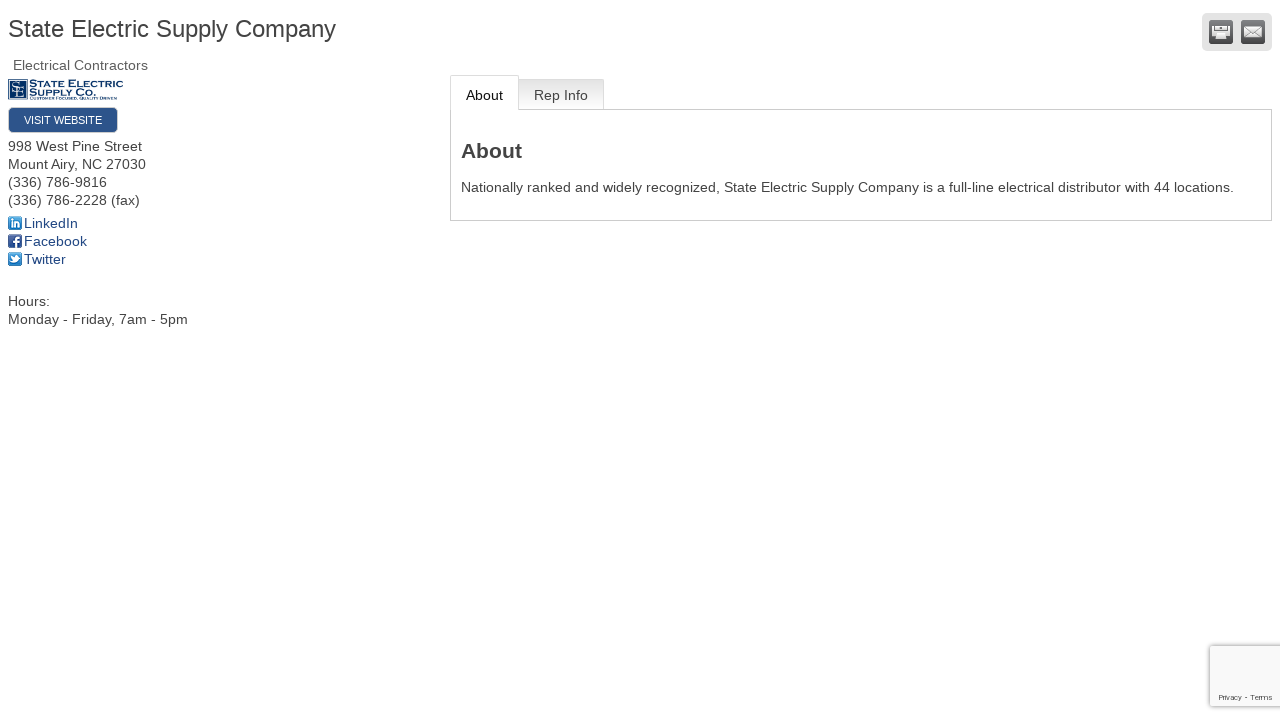

--- FILE ---
content_type: text/html; charset=utf-8
request_url: https://members.mtairyncchamber.org/list/member/state-electric-supply-company-176
body_size: 3961
content:

<!DOCTYPE html>
<html>
<!--
Request for https://www.mtairyncchamber.org/chambermaster-template/ failed at 7:56 AM 1/18/2026
ERROR: 403 Forbidden
Request Headers:
  x-localrequest=1
  User-Agent=Mozilla/5.0 (Windows NT 10.0; Win64; x64) AppleWebKit/537.36 (KHTML, like Gecko) Chrome/107.0.0.0 Safari/537.36
-->
<head>
<!-- start injected HTML (CCID=718) -->
<!-- page template: https://www.mtairyncchamber.org/chambermaster-template/ -->
<title>State Electric Supply Company | Electrical Contractors</title>
<base href="https://www.mtairyncchamber.org/" />
<meta name="keywords" content="electrical distributor supply manufacture technology" />
<meta name="description" content="State Electric Supply Company | Electrical Contractors" />
<link href="https://members.mtairyncchamber.org/integration/customerdefinedcss?_=g2owsw2" rel="stylesheet" type="text/css" />
<!-- link for rss not inserted -->
<link rel="canonical" href="https://members.mtairyncchamber.org/list/member/state-electric-supply-company-176" />
<!-- end injected HTML -->

    <script type="text/javascript" src="https://code.jquery.com/jquery-3.7.1.min.js"></script>
    <script type="text/javascript" src="https://code.jquery.com/ui/1.13.2/jquery-ui.min.js"></script>
    <script type="text/javascript" src="https://ajax.aspnetcdn.com/ajax/globalize/0.1.1/globalize.min.js"></script>
    <script type="text/javascript" src="https://ajax.aspnetcdn.com/ajax/globalize/0.1.1/cultures/globalize.culture.en-US.js"></script>
    <script type="text/javascript">
        var MNI = MNI || {};
        MNI.CurrentCulture = 'en-US';
        MNI.CultureDateFormat = 'M/d/yyyy';
        MNI.BaseUrl = 'https://members.mtairyncchamber.org';
        MNI.jQuery = jQuery.noConflict(true);
        MNI.Page = {
            Domain: 'members.mtairyncchamber.org',
            Context: 299,
            Category: null,
            Member: 176,
            MemberPagePopup: true
        };
    </script>


    <script src="https://www.google.com/recaptcha/enterprise.js?render=6LfI_T8rAAAAAMkWHrLP_GfSf3tLy9tKa839wcWa" async defer></script>
    <script>

        const SITE_KEY = '6LfI_T8rAAAAAMkWHrLP_GfSf3tLy9tKa839wcWa';

        // Repeatedly check if grecaptcha has been loaded, and call the callback once it's available
        function waitForGrecaptcha(callback, retries = 10, interval = 1000) {
            if (typeof grecaptcha !== 'undefined' && grecaptcha.enterprise.execute) {
                callback();
            } else if (retries > 0) { 
                setTimeout(() => {
                    waitForGrecaptcha(callback, retries - 1, interval);
                }, interval);
            } else {
                console.error("grecaptcha is not available after multiple attempts");
            }
        }

        // Generates a reCAPTCHA v3 token using grecaptcha.enterprise and injects it into the given form.
        // If the token input doesn't exist, it creates one. Then it executes the callback with the token.
        function setReCaptchaToken(formElement, callback, action = 'submit') {
            grecaptcha.enterprise.ready(function () {
                grecaptcha.enterprise.execute(SITE_KEY, { action: action }).then(function (token) {

                    MNI.jQuery(function ($) {
                        let input = $(formElement).find("input[name='g-recaptcha-v3']");

                        if (input.length === 0) {
                            input = $('<input>', {
                                type: 'hidden',
                                name: 'g-recaptcha-v3',
                                value: token
                            });
                            $(formElement).append(input);
                        }
                        else
                            $(input).val(token);

                        if (typeof callback === 'function') callback(token);
                    })

                });
            });
        }

    </script>




<script src="https://members.mtairyncchamber.org/Content/bundles/MNI?v=34V3-w6z5bLW9Yl7pjO3C5tja0TdKeHFrpRQ0eCPbz81"></script>
    <link rel="stylesheet" href="https://code.jquery.com/ui/1.13.2/themes/base/jquery-ui.css" type="text/css" media="all" />

        <script type="text/javascript">
        MNI.Page.MemberFilter = 'list';
        MNI.jQuery(function ($) {
            MNI.Plugins.Tabs.Init('#mn-member-tab-content-container');
            MNI.Plugins.Tabs.InitExternal('#mn-content a.externalTab');

            $('#mn-directory-contactmember').click(function() {
                $('#mn-directory-contactform').submit();
            });

            $('.mn-directory-contactrep').click(function() {
                var id = $(this).attr('repid')
                $('#contactform-repid').val(id);
                $('#mn-directory-contactform').submit();
            });





            var tabContainer = '#mn-member-tab-content-container';

            // Set the active tab to the URL hash, if one is present.
            var activeTab = $(window.location.hash, tabContainer);

            if (!activeTab.length)
                activeTab = $('.mn-tabs-content .mn-active', tabContainer);

            activeTab.eq(0).trigger('mn-tab-active');
            
        });
    </script>


<meta property='og:url' content='https://members.mtairyncchamber.org/list/member/state-electric-supply-company-176' />
<meta property='og:title' content='State Electric Supply Company' />
<meta property='og:description' content='Nationally ranked and widely recognized, State Electric Supply Company is a full-line electrical distributor with 44 locations. ' />
<meta property='og:image' content='https://chambermaster.blob.core.windows.net/images/members/718/176/MemLogo_stateelectricsupplyco_170419-111348.png' />


<meta name="referrer" content="origin" />
<script>window.CMS=1;</script></head>
<body>
    <div id="mn-content" class="mn-content">
                   








<div id="mn-member-results-member" itemscope="itemscope" itemtype="http://schema.org/LocalBusiness" class="mn-module-content">
    <div id="mn-resultscontainer">
        
                <div id="mn-pagetitle" class="mn-member-title">
            <h1 itemprop="name">State Electric Supply Company</h1>
        </div>
                			<div class="mn-actions mn-actions-share">
				<ul class="mn-share">
                    <li class="mn-shareprint"><a href="https://members.mtairyncchamber.org/list/member/state-electric-supply-company-176?rendermode=print" title="Print this page" rel="nofollow" onclick="return!MNI.Window.Print(this)" target="_blank">&nbsp;</a></li>
                    <li class="mn-shareemail"><a href="javascript:MNI.Dialog.ContactFriend('member',176)" title="Share by Email">&nbsp;</a></li>
				</ul>
			</div>
        <div class="mn-member-cat-container">
            <ul class="mn-member-cats">
                <li>Electrical Contractors</li>
            </ul>
        </div>
        <div class="mn-clear"></div>
        <div class="mn-member-details">
            <div class="mn-member-sidebar">
                <div id="mn-member-general" class="mn-section">
                    <div class="mn-section-content">
						<div class="mn-member-logo">
							<a href="http://www.stateelectric.com " onclick="MNI.Hit.MemberWebsite(176)" target="_blank"><img src="https://chambermaster.blob.core.windows.net/images/members/718/176/MemLogo_stateelectricsupplyco_170419-111348.png" alt="State Electric Supply Company" itemprop="image"/></a> 
						</div>
                        <div class="mn-memberinfo-block-actions">
                            <ul>
                                <li id="mn-memberinfo-block-website"><a itemprop="url" href="http://www.stateelectric.com " class="mn-print-url" onclick="MNI.Hit.MemberWebsite(176)" title="Visit the website of State Electric Supply Company" target="_blank">Visit Website</a></li>
                                                                                                                                                                        </ul>
                        </div>
						<div itemprop="address" itemscope="itemscope" itemtype="http://schema.org/PostalAddress" class="mn-member-basicinfo">
							<div itemprop="streetAddress" class="mn-address1">998 West Pine Street</div>
<div itemprop="citystatezip" class="mn-citystatezip"><span itemprop="addressLocality" class="mn-cityspan">Mount Airy</span><span class="mn-commaspan">, </span><span itemprop="addressRegion" class="mn-stspan">NC</span> <span itemprop="postalCode" class="mn-zipspan">27030</span></div>

							<div itemprop="telephone" class="mn-member-phone1">(336) 786-9816</div>
							<div itemprop="telephone" class="mn-member-phone2"></div>
                            <div itemprop="faxNumber" class="mn-member-fax">(336) 786-2228 (fax)</div>
                            						</div>
                        <div id="mn-memberinfo-block-socialnetworks">
                            <ul>
                                <li class="mn-social-linkedin"><a href="https://www.linkedin.com/company/state-electric-supply-co./" class="mn-print-url" target="_blank" title="Visit State Electric Supply Company at LinkedIn">LinkedIn</a></li>
                                <li class="mn-social-facebook"><a href="https://www.facebook.com/StateElectric/" class="mn-print-url" target="_blank" title="Visit State Electric Supply Company at Facebook">Facebook</a></li>
                                <li class="mn-social-twitter"><a href="https://twitter.com/State_Electric" class="mn-print-url" target="_blank" title="Visit State Electric Supply Company at Twitter">Twitter</a></li>
                            </ul>
                        </div>
                                            <div id="mn-memberinfo-block-hours">
                            <div class="mn-hours-title">Hours:</div>
                            <div>
                                Monday - Friday, 7am - 5pm
                            </div>
                        </div>
                    </div>
                </div>
            </div>
            <div id="mn-member-tab-content-container" class="">
                <div id="mn-member-tabnav">
                    <ul class="mn-tabs">
                        <li id="mn-tab-about"><a href="https://members.mtairyncchamber.org/list/member/state-electric-supply-company-176#about" rel="nofollow" class="mn-active">About</a></li>
                                                                                                        <li id="mn-tab-repinfo"><a href="https://members.mtairyncchamber.org/list/member/state-electric-supply-company-176#repinfo" rel="nofollow" class="">Rep Info</a></li>
                                                            </ul>
                </div>
                <div class="mn-member-content">
                    <ul class="mn-tabs-content">
                        <li id="about" class="mn-active">
                            <div id="mn-member-aboutus" class="mn-section">
                                <div class="mn-section-head">
                                    <h2>About</h2>
                                </div>
                                <div class="mn-section-content">
                                    <p>
                                        Nationally ranked and widely recognized, State Electric Supply Company is a full-line electrical distributor with 44 locations. 
                                    </p>
                                </div>
                            </div>
                            <div class="mn-clear"></div>
                        </li>
                                                                                                        <li id="repinfo" class="">
                            <div id="mn-member-reps" class="mn-section">
                                <div class="mn-section-head">
                                    <h2>Whom to Contact</h2>
                                </div>
                                <div class="mn-section-content">
                                    <ul class="mn-member-reps">
                                        <li>    <div class="mn-member-repname">
Chris Cooke    </div>
        <div class="mn-member-repphone">
            <span>Phone:</span>
            <span>(336) 786-9816</span>
        </div>
        <div class="mn-member-repemail">
            <a href="javascript:void(0)" class="mn-directory-contactrep" repid="3470">Send an Email</a>
        </div>
</li>
                                    </ul>
                                </div>
                            </div>
                            <div class="mn-clear"></div>
                        </li>
                                                            </ul>
                </div>
            </div>
        </div>
        <div class="mn-clear"></div>
        <form id="mn-directory-contactform" action="https://members.mtairyncchamber.org/inforeq/contactmembers" method="post" target="_blank" style="display:none">
            <input type="hidden" name="targets" value="176" />
            <input type="hidden" name="command" value="addSingleMember" />
            <input id="contactform-repid" type="hidden" name="repid" value="" />
        </form>
    </div>
</div>

        <div class="mn-clear"></div>
    </div>

</body>
</html>




--- FILE ---
content_type: text/html; charset=utf-8
request_url: https://www.google.com/recaptcha/enterprise/anchor?ar=1&k=6LfI_T8rAAAAAMkWHrLP_GfSf3tLy9tKa839wcWa&co=aHR0cHM6Ly9tZW1iZXJzLm10YWlyeW5jY2hhbWJlci5vcmc6NDQz&hl=en&v=PoyoqOPhxBO7pBk68S4YbpHZ&size=invisible&anchor-ms=20000&execute-ms=30000&cb=us73fxmzaqsf
body_size: 48795
content:
<!DOCTYPE HTML><html dir="ltr" lang="en"><head><meta http-equiv="Content-Type" content="text/html; charset=UTF-8">
<meta http-equiv="X-UA-Compatible" content="IE=edge">
<title>reCAPTCHA</title>
<style type="text/css">
/* cyrillic-ext */
@font-face {
  font-family: 'Roboto';
  font-style: normal;
  font-weight: 400;
  font-stretch: 100%;
  src: url(//fonts.gstatic.com/s/roboto/v48/KFO7CnqEu92Fr1ME7kSn66aGLdTylUAMa3GUBHMdazTgWw.woff2) format('woff2');
  unicode-range: U+0460-052F, U+1C80-1C8A, U+20B4, U+2DE0-2DFF, U+A640-A69F, U+FE2E-FE2F;
}
/* cyrillic */
@font-face {
  font-family: 'Roboto';
  font-style: normal;
  font-weight: 400;
  font-stretch: 100%;
  src: url(//fonts.gstatic.com/s/roboto/v48/KFO7CnqEu92Fr1ME7kSn66aGLdTylUAMa3iUBHMdazTgWw.woff2) format('woff2');
  unicode-range: U+0301, U+0400-045F, U+0490-0491, U+04B0-04B1, U+2116;
}
/* greek-ext */
@font-face {
  font-family: 'Roboto';
  font-style: normal;
  font-weight: 400;
  font-stretch: 100%;
  src: url(//fonts.gstatic.com/s/roboto/v48/KFO7CnqEu92Fr1ME7kSn66aGLdTylUAMa3CUBHMdazTgWw.woff2) format('woff2');
  unicode-range: U+1F00-1FFF;
}
/* greek */
@font-face {
  font-family: 'Roboto';
  font-style: normal;
  font-weight: 400;
  font-stretch: 100%;
  src: url(//fonts.gstatic.com/s/roboto/v48/KFO7CnqEu92Fr1ME7kSn66aGLdTylUAMa3-UBHMdazTgWw.woff2) format('woff2');
  unicode-range: U+0370-0377, U+037A-037F, U+0384-038A, U+038C, U+038E-03A1, U+03A3-03FF;
}
/* math */
@font-face {
  font-family: 'Roboto';
  font-style: normal;
  font-weight: 400;
  font-stretch: 100%;
  src: url(//fonts.gstatic.com/s/roboto/v48/KFO7CnqEu92Fr1ME7kSn66aGLdTylUAMawCUBHMdazTgWw.woff2) format('woff2');
  unicode-range: U+0302-0303, U+0305, U+0307-0308, U+0310, U+0312, U+0315, U+031A, U+0326-0327, U+032C, U+032F-0330, U+0332-0333, U+0338, U+033A, U+0346, U+034D, U+0391-03A1, U+03A3-03A9, U+03B1-03C9, U+03D1, U+03D5-03D6, U+03F0-03F1, U+03F4-03F5, U+2016-2017, U+2034-2038, U+203C, U+2040, U+2043, U+2047, U+2050, U+2057, U+205F, U+2070-2071, U+2074-208E, U+2090-209C, U+20D0-20DC, U+20E1, U+20E5-20EF, U+2100-2112, U+2114-2115, U+2117-2121, U+2123-214F, U+2190, U+2192, U+2194-21AE, U+21B0-21E5, U+21F1-21F2, U+21F4-2211, U+2213-2214, U+2216-22FF, U+2308-230B, U+2310, U+2319, U+231C-2321, U+2336-237A, U+237C, U+2395, U+239B-23B7, U+23D0, U+23DC-23E1, U+2474-2475, U+25AF, U+25B3, U+25B7, U+25BD, U+25C1, U+25CA, U+25CC, U+25FB, U+266D-266F, U+27C0-27FF, U+2900-2AFF, U+2B0E-2B11, U+2B30-2B4C, U+2BFE, U+3030, U+FF5B, U+FF5D, U+1D400-1D7FF, U+1EE00-1EEFF;
}
/* symbols */
@font-face {
  font-family: 'Roboto';
  font-style: normal;
  font-weight: 400;
  font-stretch: 100%;
  src: url(//fonts.gstatic.com/s/roboto/v48/KFO7CnqEu92Fr1ME7kSn66aGLdTylUAMaxKUBHMdazTgWw.woff2) format('woff2');
  unicode-range: U+0001-000C, U+000E-001F, U+007F-009F, U+20DD-20E0, U+20E2-20E4, U+2150-218F, U+2190, U+2192, U+2194-2199, U+21AF, U+21E6-21F0, U+21F3, U+2218-2219, U+2299, U+22C4-22C6, U+2300-243F, U+2440-244A, U+2460-24FF, U+25A0-27BF, U+2800-28FF, U+2921-2922, U+2981, U+29BF, U+29EB, U+2B00-2BFF, U+4DC0-4DFF, U+FFF9-FFFB, U+10140-1018E, U+10190-1019C, U+101A0, U+101D0-101FD, U+102E0-102FB, U+10E60-10E7E, U+1D2C0-1D2D3, U+1D2E0-1D37F, U+1F000-1F0FF, U+1F100-1F1AD, U+1F1E6-1F1FF, U+1F30D-1F30F, U+1F315, U+1F31C, U+1F31E, U+1F320-1F32C, U+1F336, U+1F378, U+1F37D, U+1F382, U+1F393-1F39F, U+1F3A7-1F3A8, U+1F3AC-1F3AF, U+1F3C2, U+1F3C4-1F3C6, U+1F3CA-1F3CE, U+1F3D4-1F3E0, U+1F3ED, U+1F3F1-1F3F3, U+1F3F5-1F3F7, U+1F408, U+1F415, U+1F41F, U+1F426, U+1F43F, U+1F441-1F442, U+1F444, U+1F446-1F449, U+1F44C-1F44E, U+1F453, U+1F46A, U+1F47D, U+1F4A3, U+1F4B0, U+1F4B3, U+1F4B9, U+1F4BB, U+1F4BF, U+1F4C8-1F4CB, U+1F4D6, U+1F4DA, U+1F4DF, U+1F4E3-1F4E6, U+1F4EA-1F4ED, U+1F4F7, U+1F4F9-1F4FB, U+1F4FD-1F4FE, U+1F503, U+1F507-1F50B, U+1F50D, U+1F512-1F513, U+1F53E-1F54A, U+1F54F-1F5FA, U+1F610, U+1F650-1F67F, U+1F687, U+1F68D, U+1F691, U+1F694, U+1F698, U+1F6AD, U+1F6B2, U+1F6B9-1F6BA, U+1F6BC, U+1F6C6-1F6CF, U+1F6D3-1F6D7, U+1F6E0-1F6EA, U+1F6F0-1F6F3, U+1F6F7-1F6FC, U+1F700-1F7FF, U+1F800-1F80B, U+1F810-1F847, U+1F850-1F859, U+1F860-1F887, U+1F890-1F8AD, U+1F8B0-1F8BB, U+1F8C0-1F8C1, U+1F900-1F90B, U+1F93B, U+1F946, U+1F984, U+1F996, U+1F9E9, U+1FA00-1FA6F, U+1FA70-1FA7C, U+1FA80-1FA89, U+1FA8F-1FAC6, U+1FACE-1FADC, U+1FADF-1FAE9, U+1FAF0-1FAF8, U+1FB00-1FBFF;
}
/* vietnamese */
@font-face {
  font-family: 'Roboto';
  font-style: normal;
  font-weight: 400;
  font-stretch: 100%;
  src: url(//fonts.gstatic.com/s/roboto/v48/KFO7CnqEu92Fr1ME7kSn66aGLdTylUAMa3OUBHMdazTgWw.woff2) format('woff2');
  unicode-range: U+0102-0103, U+0110-0111, U+0128-0129, U+0168-0169, U+01A0-01A1, U+01AF-01B0, U+0300-0301, U+0303-0304, U+0308-0309, U+0323, U+0329, U+1EA0-1EF9, U+20AB;
}
/* latin-ext */
@font-face {
  font-family: 'Roboto';
  font-style: normal;
  font-weight: 400;
  font-stretch: 100%;
  src: url(//fonts.gstatic.com/s/roboto/v48/KFO7CnqEu92Fr1ME7kSn66aGLdTylUAMa3KUBHMdazTgWw.woff2) format('woff2');
  unicode-range: U+0100-02BA, U+02BD-02C5, U+02C7-02CC, U+02CE-02D7, U+02DD-02FF, U+0304, U+0308, U+0329, U+1D00-1DBF, U+1E00-1E9F, U+1EF2-1EFF, U+2020, U+20A0-20AB, U+20AD-20C0, U+2113, U+2C60-2C7F, U+A720-A7FF;
}
/* latin */
@font-face {
  font-family: 'Roboto';
  font-style: normal;
  font-weight: 400;
  font-stretch: 100%;
  src: url(//fonts.gstatic.com/s/roboto/v48/KFO7CnqEu92Fr1ME7kSn66aGLdTylUAMa3yUBHMdazQ.woff2) format('woff2');
  unicode-range: U+0000-00FF, U+0131, U+0152-0153, U+02BB-02BC, U+02C6, U+02DA, U+02DC, U+0304, U+0308, U+0329, U+2000-206F, U+20AC, U+2122, U+2191, U+2193, U+2212, U+2215, U+FEFF, U+FFFD;
}
/* cyrillic-ext */
@font-face {
  font-family: 'Roboto';
  font-style: normal;
  font-weight: 500;
  font-stretch: 100%;
  src: url(//fonts.gstatic.com/s/roboto/v48/KFO7CnqEu92Fr1ME7kSn66aGLdTylUAMa3GUBHMdazTgWw.woff2) format('woff2');
  unicode-range: U+0460-052F, U+1C80-1C8A, U+20B4, U+2DE0-2DFF, U+A640-A69F, U+FE2E-FE2F;
}
/* cyrillic */
@font-face {
  font-family: 'Roboto';
  font-style: normal;
  font-weight: 500;
  font-stretch: 100%;
  src: url(//fonts.gstatic.com/s/roboto/v48/KFO7CnqEu92Fr1ME7kSn66aGLdTylUAMa3iUBHMdazTgWw.woff2) format('woff2');
  unicode-range: U+0301, U+0400-045F, U+0490-0491, U+04B0-04B1, U+2116;
}
/* greek-ext */
@font-face {
  font-family: 'Roboto';
  font-style: normal;
  font-weight: 500;
  font-stretch: 100%;
  src: url(//fonts.gstatic.com/s/roboto/v48/KFO7CnqEu92Fr1ME7kSn66aGLdTylUAMa3CUBHMdazTgWw.woff2) format('woff2');
  unicode-range: U+1F00-1FFF;
}
/* greek */
@font-face {
  font-family: 'Roboto';
  font-style: normal;
  font-weight: 500;
  font-stretch: 100%;
  src: url(//fonts.gstatic.com/s/roboto/v48/KFO7CnqEu92Fr1ME7kSn66aGLdTylUAMa3-UBHMdazTgWw.woff2) format('woff2');
  unicode-range: U+0370-0377, U+037A-037F, U+0384-038A, U+038C, U+038E-03A1, U+03A3-03FF;
}
/* math */
@font-face {
  font-family: 'Roboto';
  font-style: normal;
  font-weight: 500;
  font-stretch: 100%;
  src: url(//fonts.gstatic.com/s/roboto/v48/KFO7CnqEu92Fr1ME7kSn66aGLdTylUAMawCUBHMdazTgWw.woff2) format('woff2');
  unicode-range: U+0302-0303, U+0305, U+0307-0308, U+0310, U+0312, U+0315, U+031A, U+0326-0327, U+032C, U+032F-0330, U+0332-0333, U+0338, U+033A, U+0346, U+034D, U+0391-03A1, U+03A3-03A9, U+03B1-03C9, U+03D1, U+03D5-03D6, U+03F0-03F1, U+03F4-03F5, U+2016-2017, U+2034-2038, U+203C, U+2040, U+2043, U+2047, U+2050, U+2057, U+205F, U+2070-2071, U+2074-208E, U+2090-209C, U+20D0-20DC, U+20E1, U+20E5-20EF, U+2100-2112, U+2114-2115, U+2117-2121, U+2123-214F, U+2190, U+2192, U+2194-21AE, U+21B0-21E5, U+21F1-21F2, U+21F4-2211, U+2213-2214, U+2216-22FF, U+2308-230B, U+2310, U+2319, U+231C-2321, U+2336-237A, U+237C, U+2395, U+239B-23B7, U+23D0, U+23DC-23E1, U+2474-2475, U+25AF, U+25B3, U+25B7, U+25BD, U+25C1, U+25CA, U+25CC, U+25FB, U+266D-266F, U+27C0-27FF, U+2900-2AFF, U+2B0E-2B11, U+2B30-2B4C, U+2BFE, U+3030, U+FF5B, U+FF5D, U+1D400-1D7FF, U+1EE00-1EEFF;
}
/* symbols */
@font-face {
  font-family: 'Roboto';
  font-style: normal;
  font-weight: 500;
  font-stretch: 100%;
  src: url(//fonts.gstatic.com/s/roboto/v48/KFO7CnqEu92Fr1ME7kSn66aGLdTylUAMaxKUBHMdazTgWw.woff2) format('woff2');
  unicode-range: U+0001-000C, U+000E-001F, U+007F-009F, U+20DD-20E0, U+20E2-20E4, U+2150-218F, U+2190, U+2192, U+2194-2199, U+21AF, U+21E6-21F0, U+21F3, U+2218-2219, U+2299, U+22C4-22C6, U+2300-243F, U+2440-244A, U+2460-24FF, U+25A0-27BF, U+2800-28FF, U+2921-2922, U+2981, U+29BF, U+29EB, U+2B00-2BFF, U+4DC0-4DFF, U+FFF9-FFFB, U+10140-1018E, U+10190-1019C, U+101A0, U+101D0-101FD, U+102E0-102FB, U+10E60-10E7E, U+1D2C0-1D2D3, U+1D2E0-1D37F, U+1F000-1F0FF, U+1F100-1F1AD, U+1F1E6-1F1FF, U+1F30D-1F30F, U+1F315, U+1F31C, U+1F31E, U+1F320-1F32C, U+1F336, U+1F378, U+1F37D, U+1F382, U+1F393-1F39F, U+1F3A7-1F3A8, U+1F3AC-1F3AF, U+1F3C2, U+1F3C4-1F3C6, U+1F3CA-1F3CE, U+1F3D4-1F3E0, U+1F3ED, U+1F3F1-1F3F3, U+1F3F5-1F3F7, U+1F408, U+1F415, U+1F41F, U+1F426, U+1F43F, U+1F441-1F442, U+1F444, U+1F446-1F449, U+1F44C-1F44E, U+1F453, U+1F46A, U+1F47D, U+1F4A3, U+1F4B0, U+1F4B3, U+1F4B9, U+1F4BB, U+1F4BF, U+1F4C8-1F4CB, U+1F4D6, U+1F4DA, U+1F4DF, U+1F4E3-1F4E6, U+1F4EA-1F4ED, U+1F4F7, U+1F4F9-1F4FB, U+1F4FD-1F4FE, U+1F503, U+1F507-1F50B, U+1F50D, U+1F512-1F513, U+1F53E-1F54A, U+1F54F-1F5FA, U+1F610, U+1F650-1F67F, U+1F687, U+1F68D, U+1F691, U+1F694, U+1F698, U+1F6AD, U+1F6B2, U+1F6B9-1F6BA, U+1F6BC, U+1F6C6-1F6CF, U+1F6D3-1F6D7, U+1F6E0-1F6EA, U+1F6F0-1F6F3, U+1F6F7-1F6FC, U+1F700-1F7FF, U+1F800-1F80B, U+1F810-1F847, U+1F850-1F859, U+1F860-1F887, U+1F890-1F8AD, U+1F8B0-1F8BB, U+1F8C0-1F8C1, U+1F900-1F90B, U+1F93B, U+1F946, U+1F984, U+1F996, U+1F9E9, U+1FA00-1FA6F, U+1FA70-1FA7C, U+1FA80-1FA89, U+1FA8F-1FAC6, U+1FACE-1FADC, U+1FADF-1FAE9, U+1FAF0-1FAF8, U+1FB00-1FBFF;
}
/* vietnamese */
@font-face {
  font-family: 'Roboto';
  font-style: normal;
  font-weight: 500;
  font-stretch: 100%;
  src: url(//fonts.gstatic.com/s/roboto/v48/KFO7CnqEu92Fr1ME7kSn66aGLdTylUAMa3OUBHMdazTgWw.woff2) format('woff2');
  unicode-range: U+0102-0103, U+0110-0111, U+0128-0129, U+0168-0169, U+01A0-01A1, U+01AF-01B0, U+0300-0301, U+0303-0304, U+0308-0309, U+0323, U+0329, U+1EA0-1EF9, U+20AB;
}
/* latin-ext */
@font-face {
  font-family: 'Roboto';
  font-style: normal;
  font-weight: 500;
  font-stretch: 100%;
  src: url(//fonts.gstatic.com/s/roboto/v48/KFO7CnqEu92Fr1ME7kSn66aGLdTylUAMa3KUBHMdazTgWw.woff2) format('woff2');
  unicode-range: U+0100-02BA, U+02BD-02C5, U+02C7-02CC, U+02CE-02D7, U+02DD-02FF, U+0304, U+0308, U+0329, U+1D00-1DBF, U+1E00-1E9F, U+1EF2-1EFF, U+2020, U+20A0-20AB, U+20AD-20C0, U+2113, U+2C60-2C7F, U+A720-A7FF;
}
/* latin */
@font-face {
  font-family: 'Roboto';
  font-style: normal;
  font-weight: 500;
  font-stretch: 100%;
  src: url(//fonts.gstatic.com/s/roboto/v48/KFO7CnqEu92Fr1ME7kSn66aGLdTylUAMa3yUBHMdazQ.woff2) format('woff2');
  unicode-range: U+0000-00FF, U+0131, U+0152-0153, U+02BB-02BC, U+02C6, U+02DA, U+02DC, U+0304, U+0308, U+0329, U+2000-206F, U+20AC, U+2122, U+2191, U+2193, U+2212, U+2215, U+FEFF, U+FFFD;
}
/* cyrillic-ext */
@font-face {
  font-family: 'Roboto';
  font-style: normal;
  font-weight: 900;
  font-stretch: 100%;
  src: url(//fonts.gstatic.com/s/roboto/v48/KFO7CnqEu92Fr1ME7kSn66aGLdTylUAMa3GUBHMdazTgWw.woff2) format('woff2');
  unicode-range: U+0460-052F, U+1C80-1C8A, U+20B4, U+2DE0-2DFF, U+A640-A69F, U+FE2E-FE2F;
}
/* cyrillic */
@font-face {
  font-family: 'Roboto';
  font-style: normal;
  font-weight: 900;
  font-stretch: 100%;
  src: url(//fonts.gstatic.com/s/roboto/v48/KFO7CnqEu92Fr1ME7kSn66aGLdTylUAMa3iUBHMdazTgWw.woff2) format('woff2');
  unicode-range: U+0301, U+0400-045F, U+0490-0491, U+04B0-04B1, U+2116;
}
/* greek-ext */
@font-face {
  font-family: 'Roboto';
  font-style: normal;
  font-weight: 900;
  font-stretch: 100%;
  src: url(//fonts.gstatic.com/s/roboto/v48/KFO7CnqEu92Fr1ME7kSn66aGLdTylUAMa3CUBHMdazTgWw.woff2) format('woff2');
  unicode-range: U+1F00-1FFF;
}
/* greek */
@font-face {
  font-family: 'Roboto';
  font-style: normal;
  font-weight: 900;
  font-stretch: 100%;
  src: url(//fonts.gstatic.com/s/roboto/v48/KFO7CnqEu92Fr1ME7kSn66aGLdTylUAMa3-UBHMdazTgWw.woff2) format('woff2');
  unicode-range: U+0370-0377, U+037A-037F, U+0384-038A, U+038C, U+038E-03A1, U+03A3-03FF;
}
/* math */
@font-face {
  font-family: 'Roboto';
  font-style: normal;
  font-weight: 900;
  font-stretch: 100%;
  src: url(//fonts.gstatic.com/s/roboto/v48/KFO7CnqEu92Fr1ME7kSn66aGLdTylUAMawCUBHMdazTgWw.woff2) format('woff2');
  unicode-range: U+0302-0303, U+0305, U+0307-0308, U+0310, U+0312, U+0315, U+031A, U+0326-0327, U+032C, U+032F-0330, U+0332-0333, U+0338, U+033A, U+0346, U+034D, U+0391-03A1, U+03A3-03A9, U+03B1-03C9, U+03D1, U+03D5-03D6, U+03F0-03F1, U+03F4-03F5, U+2016-2017, U+2034-2038, U+203C, U+2040, U+2043, U+2047, U+2050, U+2057, U+205F, U+2070-2071, U+2074-208E, U+2090-209C, U+20D0-20DC, U+20E1, U+20E5-20EF, U+2100-2112, U+2114-2115, U+2117-2121, U+2123-214F, U+2190, U+2192, U+2194-21AE, U+21B0-21E5, U+21F1-21F2, U+21F4-2211, U+2213-2214, U+2216-22FF, U+2308-230B, U+2310, U+2319, U+231C-2321, U+2336-237A, U+237C, U+2395, U+239B-23B7, U+23D0, U+23DC-23E1, U+2474-2475, U+25AF, U+25B3, U+25B7, U+25BD, U+25C1, U+25CA, U+25CC, U+25FB, U+266D-266F, U+27C0-27FF, U+2900-2AFF, U+2B0E-2B11, U+2B30-2B4C, U+2BFE, U+3030, U+FF5B, U+FF5D, U+1D400-1D7FF, U+1EE00-1EEFF;
}
/* symbols */
@font-face {
  font-family: 'Roboto';
  font-style: normal;
  font-weight: 900;
  font-stretch: 100%;
  src: url(//fonts.gstatic.com/s/roboto/v48/KFO7CnqEu92Fr1ME7kSn66aGLdTylUAMaxKUBHMdazTgWw.woff2) format('woff2');
  unicode-range: U+0001-000C, U+000E-001F, U+007F-009F, U+20DD-20E0, U+20E2-20E4, U+2150-218F, U+2190, U+2192, U+2194-2199, U+21AF, U+21E6-21F0, U+21F3, U+2218-2219, U+2299, U+22C4-22C6, U+2300-243F, U+2440-244A, U+2460-24FF, U+25A0-27BF, U+2800-28FF, U+2921-2922, U+2981, U+29BF, U+29EB, U+2B00-2BFF, U+4DC0-4DFF, U+FFF9-FFFB, U+10140-1018E, U+10190-1019C, U+101A0, U+101D0-101FD, U+102E0-102FB, U+10E60-10E7E, U+1D2C0-1D2D3, U+1D2E0-1D37F, U+1F000-1F0FF, U+1F100-1F1AD, U+1F1E6-1F1FF, U+1F30D-1F30F, U+1F315, U+1F31C, U+1F31E, U+1F320-1F32C, U+1F336, U+1F378, U+1F37D, U+1F382, U+1F393-1F39F, U+1F3A7-1F3A8, U+1F3AC-1F3AF, U+1F3C2, U+1F3C4-1F3C6, U+1F3CA-1F3CE, U+1F3D4-1F3E0, U+1F3ED, U+1F3F1-1F3F3, U+1F3F5-1F3F7, U+1F408, U+1F415, U+1F41F, U+1F426, U+1F43F, U+1F441-1F442, U+1F444, U+1F446-1F449, U+1F44C-1F44E, U+1F453, U+1F46A, U+1F47D, U+1F4A3, U+1F4B0, U+1F4B3, U+1F4B9, U+1F4BB, U+1F4BF, U+1F4C8-1F4CB, U+1F4D6, U+1F4DA, U+1F4DF, U+1F4E3-1F4E6, U+1F4EA-1F4ED, U+1F4F7, U+1F4F9-1F4FB, U+1F4FD-1F4FE, U+1F503, U+1F507-1F50B, U+1F50D, U+1F512-1F513, U+1F53E-1F54A, U+1F54F-1F5FA, U+1F610, U+1F650-1F67F, U+1F687, U+1F68D, U+1F691, U+1F694, U+1F698, U+1F6AD, U+1F6B2, U+1F6B9-1F6BA, U+1F6BC, U+1F6C6-1F6CF, U+1F6D3-1F6D7, U+1F6E0-1F6EA, U+1F6F0-1F6F3, U+1F6F7-1F6FC, U+1F700-1F7FF, U+1F800-1F80B, U+1F810-1F847, U+1F850-1F859, U+1F860-1F887, U+1F890-1F8AD, U+1F8B0-1F8BB, U+1F8C0-1F8C1, U+1F900-1F90B, U+1F93B, U+1F946, U+1F984, U+1F996, U+1F9E9, U+1FA00-1FA6F, U+1FA70-1FA7C, U+1FA80-1FA89, U+1FA8F-1FAC6, U+1FACE-1FADC, U+1FADF-1FAE9, U+1FAF0-1FAF8, U+1FB00-1FBFF;
}
/* vietnamese */
@font-face {
  font-family: 'Roboto';
  font-style: normal;
  font-weight: 900;
  font-stretch: 100%;
  src: url(//fonts.gstatic.com/s/roboto/v48/KFO7CnqEu92Fr1ME7kSn66aGLdTylUAMa3OUBHMdazTgWw.woff2) format('woff2');
  unicode-range: U+0102-0103, U+0110-0111, U+0128-0129, U+0168-0169, U+01A0-01A1, U+01AF-01B0, U+0300-0301, U+0303-0304, U+0308-0309, U+0323, U+0329, U+1EA0-1EF9, U+20AB;
}
/* latin-ext */
@font-face {
  font-family: 'Roboto';
  font-style: normal;
  font-weight: 900;
  font-stretch: 100%;
  src: url(//fonts.gstatic.com/s/roboto/v48/KFO7CnqEu92Fr1ME7kSn66aGLdTylUAMa3KUBHMdazTgWw.woff2) format('woff2');
  unicode-range: U+0100-02BA, U+02BD-02C5, U+02C7-02CC, U+02CE-02D7, U+02DD-02FF, U+0304, U+0308, U+0329, U+1D00-1DBF, U+1E00-1E9F, U+1EF2-1EFF, U+2020, U+20A0-20AB, U+20AD-20C0, U+2113, U+2C60-2C7F, U+A720-A7FF;
}
/* latin */
@font-face {
  font-family: 'Roboto';
  font-style: normal;
  font-weight: 900;
  font-stretch: 100%;
  src: url(//fonts.gstatic.com/s/roboto/v48/KFO7CnqEu92Fr1ME7kSn66aGLdTylUAMa3yUBHMdazQ.woff2) format('woff2');
  unicode-range: U+0000-00FF, U+0131, U+0152-0153, U+02BB-02BC, U+02C6, U+02DA, U+02DC, U+0304, U+0308, U+0329, U+2000-206F, U+20AC, U+2122, U+2191, U+2193, U+2212, U+2215, U+FEFF, U+FFFD;
}

</style>
<link rel="stylesheet" type="text/css" href="https://www.gstatic.com/recaptcha/releases/PoyoqOPhxBO7pBk68S4YbpHZ/styles__ltr.css">
<script nonce="tPPYe8osPnRV6um03zSAxg" type="text/javascript">window['__recaptcha_api'] = 'https://www.google.com/recaptcha/enterprise/';</script>
<script type="text/javascript" src="https://www.gstatic.com/recaptcha/releases/PoyoqOPhxBO7pBk68S4YbpHZ/recaptcha__en.js" nonce="tPPYe8osPnRV6um03zSAxg">
      
    </script></head>
<body><div id="rc-anchor-alert" class="rc-anchor-alert"></div>
<input type="hidden" id="recaptcha-token" value="[base64]">
<script type="text/javascript" nonce="tPPYe8osPnRV6um03zSAxg">
      recaptcha.anchor.Main.init("[\x22ainput\x22,[\x22bgdata\x22,\x22\x22,\[base64]/[base64]/[base64]/[base64]/[base64]/[base64]/[base64]/[base64]/[base64]/[base64]\\u003d\x22,\[base64]\\u003d\x22,\x22w5xbw5/Ct0nCvkEVJA7DpsKAY8Ksw6U7w6bDgWDDk2U9w5LCrEXCusOKKGcgBgJjUljDg0BGwq7Dh1vDjcO+w7rDoQfDhMO2bMKIwp7CicO4AMOIJQDDnzQiQsOvXEzDkMOCU8KMNcKmw5/[base64]/w7xwwrVifsKRKkXCml3DusKFZE9CPVzDksK3XRjCrnsXw4E5w6ojNhE/Bl7CpMKpW2nCrcK1RsKPdcO1wphTacKOWlgDw4HDjVrDjgw7w78PRQtYw6tjwrXDsk/DmTsCFEVQw7vDu8KDw40bwoc2FsKkwqMvwrXCk8O2w7vDqRbDgsOIw5LCnlICDi/CrcOSw5xTbMO7w4Rpw7PCsSd0w7VdcEd/OMOKwrVLwoDCh8K0w4pue8KPOcObfMKDInxlw44Xw4/CmMOrw6vCoXnCtFxoX3Aow4rCqDUJw69eJ8KbwqB4TMOIOSdweFAOUsKgwqrCqhsVKMKfwpxjSsOzO8KAwoDDkFEyw5/[base64]/[base64]/CjxB/[base64]/[base64]/CssO1wp/Ci8OWw6TDj2MIw53DrAg7wqI5fBnDpcOBNCkGdio2J8OoacO8Wkh5JMKsw5TCp3NWwpsEBG/DoXlDwqTCgXjDmcKKAzR8wrPCs2lWwp3CgiJaRVvCmA7DhjTDqcOIwrrDrcKPd1jDpCPDl8OKKWhSw5vCrlpwwpMUYsKWPsOKRD5Hwq1oVMKgJms1wqYiwq7Do8KlNsO3VT/CkzLCkWnDlWLDt8Ocw4vDisO/wodOMsO1AgR/SF8tHC/CrW3CrAfCrHXDuVQvBsKVPsKRwobClDXDm1DDscKEfCbDgMKDM8Olwr/DoMKGeMOMP8KOw7M3EUkJw4nDvETCmsKQw5bCqhvCoVbDhQtGw4fCiMOZwqU/QcKjw4vCniTDgsO6EAjDmMOAwpIadgVfDcKeNWVww7t+RsOEwqLCicKyBcKfw57DpsKHwpbCtzZWwqZCwrQ4w6vCncOUTEzCmnDCmMKFTBUpwq5UwqJHMMKTexcUworCjMO+w5kodRgfS8KCVcKAU8KjXBYew5B/w6F4R8KmXsOnCcOwU8O9w4JOw7bCoMKXw7zCrVseMsO9w40mw43Co8KFwq4mwqtDAEdGZcOVw4s9w5oob33DnFPDv8OPNBzDtsOkwpvCmwXDrgV/VTEIIkvCh2/ClsKceDpfwq/DmsKJNRUMWsOaJlVXw5Mww7lvZsKXw7rCm08yw5RxPETDoRbDucOmw74kEsOqT8OGwq0bXw7DpcOQw5/DlMKLw6bDocKwfGPCkMKEHMKgw7QaeXl6JhPCh8OJw6vDjsKlwpvDrSo1LktIASbCmcKID8OGU8Kjw7LDu8OBwqpnWsO3R8K4wpPDqMOlwoDCpyQ7IsKyGj0iEsKJw7YWe8KVdsK7w7/[base64]/CrcKqw7jCo1LCisKnZjjDrcOEwrfDnnwQw6BNwrtLbsK1w45RwrzDvgQpHCRnwpbDumzCimMKwrYrwr/DicK3EsK9w6knwqNzV8Ozw446wpttw4zCl1vDi8KPw51qJyhpw6RqERnCk2/Dik1BMyV+w5trJTNDwq8zfcOfcMKww7TDrE/DisK2wr3DscKswpN5diHCiEd6wqoAH8OHwovCvkB6BH3Cn8K/McO0NCwVw4fDolXCvhRLwpsfwqPCq8OVc2p8Kw4OX8OResKOTsKzw7vCpMOowpIjwpEPDUTCmsOOHSgAwqTDnsKGVCwof8KkEljConAwwpkvHsO8wq8hwpFqNXpIEBghwrcBNcKSwqvDoQMgIyHCvMK8E1/CoMOiwopWf0gyB37DhzHCs8K9w7DCkMOWIcO0w5oow4fClcKNOsKNc8OpXkhSw6gUAsKYwqwrw6vCkU/DvsKvD8KVwoPCv1/DoETCgsK6Zz5pwoIdbQjCn3zDskfCr8KWNApiw4DDqlXCnsKEw4nCn8KEAGElcMOfwojCr3vDtcKHDUtdw7Isw53DhhnDljtgLMOFw4/[base64]/ClcO3SkoqFgPCvjt5F8KNwpzDlRXDsCTDixHCjMOjwqMhJwjDiEjDnMKpTcOvw5sxw4kNw4zCocOHwqRiVDnCgTtyfi8gwpjDgMK1KsObwpLDvSQPw7YPGRjCi8OdRsOcbMKKO8KKwqLCumtowrnDusKWwqBlwrTCi3/Di8KJaMOkw4Z1wqXClDbCnVtwRgzCssKFw4RDcH/DpW3Dj8KLJ17DimBLGnTDg33Dq8OPwoBkcj9/U8Oxw4fChnEDwrPCh8O9w5I4wothwosowrU/cMKlw6jClMKdw4MkETJBesK+XGjChcKVDMKTw50/[base64]/awd8w5lzw4XCqy3CkUzChcKJDRvCuhzCnMOCVcO+wpbCpcKqw58mw4zCu17CqklsTmM4wqLDqEHDjcOLw6/CnMKwbcOIw4EYFwZswr91Pm9AUyBXAsKtIjHDscOKcx4YwqYrw7nDu8KJa8KiZBXCiRVrwrARMHTDrU4jAcKJwqHDjmHDiUFVccOdSiRJwq3DnGQGw7k0ccKzwr7CmMOhJcOBw5rCpFzDoE1Bw6Zqw43DvMO1wr07JcKDw4nDvMK0w40ue8KGVMO/LVzCvT/[base64]/HX5WQMOpc8K2wovCpcKDI0vCncKKw6Jcc8KqwoQGw68Zw6jDuMOMdMKPekY1UsKAUTbCqcKlPWd4wo4XwodqeMOvUsK5eDBSw49Dw7rCscK1Ox7DhsOuw6fDgm0qXsOMXmlAOsKSRWfChMOAaMOdYsKMKw3CpQ/[base64]/ClUgjecOzfUBEwoNxMsOlTRvCusOVeiPDlQAMwr0+G8O6GsONw61aWsK4Qx7DmVx9wrgpwpMtZxgXD8K/Y8K0wodJfMKva8OeTX0FwqvDvhzDoMOVwroQKSEjdAkFw47CjcO3w6/CtMOLTH7DmUl2W8K4w6cjWsKaw4PCiwsew5HClMKQOgsAwqM+f8KrI8KfwoYJFUTCpz1KZ8OnXy/CncK0W8KFUGbCg2nDmMKqJBUBwr0Awq/[base64]/[base64]/Ck2DDpsK5Oy7DqMOOUsK6w5jCgFFyPDXChsOzfnjCgXp4w4HDn8KISm/Dt8OAwpo4woY/OsKdCMKaYGvCqlnCphw7w7twbHHCosK9w7bCn8ObwqPCncO7w6V2wqoiwp7CkMKNwrPCucKpwoEmw5PCtBXCoVQnw4/DvMKVwq/[base64]/DqWLDmMKbwrRkw7rCr8KHwrYow5x/[base64]/[base64]/Dq0NxHBLDj8OWwozDscOrwoLCgBHCscKDDz3CrMOMw4kMw4jCpWt1w7ldBMKfU8OgwqnDqMKYJVp5wq3DsTA+SAx9ZcOHw6ROUMOVwrbCpGnDgBtSaMONHR/[base64]/[base64]/e8Onwq3Cg2t1Y3UMfAPCicOTw7NFHMO0Vh1+wqjDk3fDpQzDmwYJOMK7woxAWMKiwoAbw5XDhMOLPUnDp8KvWWTCp2/Ci8OkU8OBw4vDlGcZwpPCosO0w5TDnsKwwprChUc2LcO/Iwt+w77CrsKKwp/DrMOXwqbDi8KIwp0dw7RtY8KJw5HDuTMIAXIAwosYXMKbwoLCrsOYw7Q1wp/CjsOTc8OkwonCrcOSZ33DgsKgwodlw4wqw6JFZ3wwwoJxeVcNIsKZQXHDqh4DLGIHw7TDhcOaf8OLY8OQw7kKw4k7w5/Cg8KDw67ChMORNVPCr0jDrXZpPTLDpcOFw7EDFRFuw5jCrGFzwpHCgcKUKMKBwogWwqh2wr1ywpZZwp3DrHDCg1XDgzPDuh3ClztPMcOPJ8KPd1nDgHvDikIEBMKIw6/CtsK+w7hFdsOpWMOEwpnCqcOpCk/[base64]/w4TDsDHClcOZw73DscKtCUonwonDuMOzwp/CgQhcw7DDtcKjw7LCthUQw5sUHMKpcgzDuMKgw6kZRcOBL1LCv3pUAh9SWMKbwodbIQrClGPCpwwzHGk7FgfCmcKyw5/[base64]/DnsOuw7TCrxLDuQTCqsKvwq3CocOrXsOZwp3CpcO9WVPCjU3DkQPDvMOywo1gwp7DghA/wpZ/wpVPHcKoworCt0nDm8KuJsKKGhxEHsK+AAXCusOgADt1B8K3NsK0w5Fhw4zCmRBxNMOhwoUMax/[base64]/[base64]/DnDzCgxd+J8KLOVvDjRhLw6tIw5kgwoPCrE9Ow55SwqnCmcK+w5cYw57Dm8K3TCd4JMKUasKBNsKkwoTCk37CoSjCuQMswrfCimLDnEs0E8KEwqPCjcK5wrDDhMOlw4nCs8KaT8K/wrrClnfCsy3DmMOuYMKVM8KACgZGw5LDqkvCs8OPMMO8McKEZghxSsO9acOyQiXDuCh4WsKdw5vDsMOww7/[base64]/w594w5NwH2ZEUcKjwp5vw74pRUY/ORJCcSnCicOTbHcRwpnDs8K0F8K7VVHDkVzDsBwyUF/DvsKgX8OOS8O4wq/CjkjDqBUhw4DDnXTDosKMwr1nCsOBwqp3w7ouwqPDn8K4wrTDp8KcZMOfaDYcH8KIG2dBTcOiw7nCkBDClcObwqPCtsOuDDbCnFQ2GsOPHCHCv8OHDsOXZl/CscOtH8O6OsKdwqHDjBYDw4Abw4XDlsO0wrh9ZQjDssOhw6psO01pwp1NG8O1eCjDusO/UHJcw5nChnA4KMOPWDnDiMOKw6HChgLClmTCr8Olw7PDpFZUUMKcTD3CllDDvcO3w54ywrHDtsOAwrkID2nDrycaw7w5JMO4Zl1HTMK5woNyX8K1wpnDhsOJdXzCm8K5woXCnibDkMKWw7XCgMKwwp8awodgbhl6wrHCl1BYL8Kmw6/CmsOsdMOcw5LClcKJwrhJV2FEEcKjZMKbwr8HOsOqGsOWFMOYw7PDrHrCqH/[base64]/wrHDmcKBw6rDtQMAw67ClcKYwoIEw47Cmj7CtMOmwpXCscKdwqdPJjvCozFDesO9VcOqdsKMOMOVQcOzw61PDwvCpMKRc8OYb3JCJcKqw4wEw4jCmsK2wrcew5bCrcOkw63DtGhySiNnRzRtL27DgsO1w7zCk8OtdgYHEj/CrMKbKi51w4JOHnFFw7k8QDJUcsK3w4rChDQZZsODU8OdRsKYw55tw63Dpkthw4vDscOaYsKIHMKiecOhwpIKZD/[base64]/DvnwMS0TChSsIwoVVwoXCvyhYwqVzBhlpwqQywoTDosOjw63DoRM1wohiS8KfwqYnM8KEwoXCj8O8SsKZw7ggdlhOw67DtsOwWBDDmsOzwp5Yw73DhXkXwqhNWcKjwqLCoMKYJ8KBRC7Crhclf1TCkMKDJX3DnGzDn8Kuwq/[base64]/DvcKOwobDhcOowrpKYMOJCmBfw4ECW3phwo8Dwr7CucOcw69GIcKNXcO7KsKjFXfCq0jDrB4iwpXCj8OtYDkxXXjDmxUAJF3CssKkQnXDlhnDlTPCnlIaw6hMWR3CscK4ZMKtw5TChMKrw7jCqXUad8KYWwPCssKjwrHCr3LCnAzCp8KhfsOHY8Oew4pDw7/DqwhoImVgw6Rlwo1MM0p6OXoiw40Yw4NVw5LDl3YwB27Cq8KCw4l2w6Y0w4zCkcKQwr3DqMK2a8O5KyR8w7UDwoNlwqBVw58Dwq/DjBjCu1fCjcOEwrtMHndTwpbDvMKFdsOke34Pwr8GNzoISsOHTBcGTsOPIMOnw6vDhMKGUibCpcO8Xytgan0Qw5zCuCzCi3TDrFl0S8KUBQvCqUZPe8KKLsKTEcOGw6nDt8KdDEpcw5fClsORwoozUgkOV2/CtWF+w5DCs8KpZVDCsCF5KxzDmXjDoMKHYhpyEw/Cim1zw7MnwrvCisObwo/DsnrDosOGK8O5w7jCphUgwqrCo0XDiV0kfETDowVVwqJFGMKzw7w+w49Kwrciw4EFw7BPMMKlw4k8w6/[base64]/DilfDpsKNd8K0w51eWmA1wrQOQ1w6TsOZTmwrwovDqC5+wqpqbMKILQ8BDcO1w5fDp8OswqvDisO4RsOXwqAGbMK9w7/Do8OjwrLDvUsJHTjDvUdlwrXCkn7Djxo5woAiGsOXwr/Dt8Kbw6nCo8OqJ0TChDxmw6zDnsOxC8OMwqogw57DoBjDoBDDglnDkkRvV8OeZi/DnhVDw7/DrEciwpdMw4ttMWjDuMOYKsKeT8KvTsORbsKrd8ODUgQNP8KeecOFY3wXw5HCqg/CuHfCvRnCpRHDnydEw6c2McOCTCJUwoPCu3V1VRXDsVEywoPDhWDDrcK0w6LCvn8Mw5fDvyEbwp/Cp8OTwoPDtMO0CWXCg8KjbDwAwox0wq9GwpTDmEPCswLDvn5JesO7w6wQN8KjwqQxF3LCn8OWFCpDLMKcw5rDjl7CvDkoV0Fxw7DDq8OeT8O6w6pQwqFgwq4Lw4VqXsKiw47DhcKqCT3Dr8K8woHCmsOcI1XCu8Kzwq/CnGzDjXrDrsOhSUctQsKEwpZ2w5jCtADDvcOqF8KEaTLDgEbDjsOxNcOuOmk0wrsWdMKVw40ZC8ODWx56woLDjsKTwoBgw7UYb13CukgOwo/DqMKgwoPDjsKrwpRbEB3CtcOcKnEAwrLDjcKYDxAWKsO1wqfCsBPDq8OrfGkcwq/CocO/G8OpTUvChMKDw6DDnsKaw5bDq3lYw6J5QkhVw65jaWQCNkbDjcOdBWDDtEjCgmnDjcOFAU/CtsKgKBPCgXDCm08CLMOVw7LCrl/Dv3YROkTDskHDjMKGwrEbBEYFfMONTsOUwoTCucOMLB/DhB7ChcK2OsOdwpzDsMKmYXbDuV/[base64]/CosOUVhHCqcKwwrs6TVPDpMOow6ZXwpQrCcO7AsKTDCbCl10zL8OZwrbDgi1aQ8K2QsO/[base64]/NEfDjMOewrPDsEsJbHHDtsKIf8Klw7NswpzDksKtQXXCuGHDokHCmMKzwr/DiGVqU8KUbMOuB8Krw5BVwofDmj3Dg8O8w4kGHcKyb8Kpa8KVGMKSw5pfw4dew6N1XcOAwq/DisKbw7lLwqnDncOZwrlMwrQ6wrt6wpDDv3xWwp1Cw6TDt8OMwqrCuzHCsELCoAjCgEXDscOKwo/CjMKLwo0ePCAiXGluU1bClgbDvsOyw6bDu8KZWMKQw7NsLwrCkVZwbCvDmQ5bRsOnA8K8HS/DllzDnRHChVbDnhfCrMO3M3Ztw5HDhMOoZUPCgMKXL8Oxwp1iwrbDu8KWwpHCt8Oyw6TDsMOkOMOLT13DksKdVnsLw4jCnBbDk8K4VcKwwoxXw5PCmMOmw7l/wqTConZKDMObw5RMFXU9DlUNay00RsOwwpxDZR/CvljDrDtjO1vCocKhwppRTSsxwoUWGVtBBFZmw5hzwo1XwqUHwrnDpR7DiUHChT7CmCXDlGZiDj85dX7DvDpCEsOQwrfDo2DCicKHYcOwJcOxw57DsMKfPsK+wr19wqbDnXTDpMOcZ2MKGzArw6U/[base64]/DmMKfQDjChsK3wpHDiFXDkhXDtSwxw49eD8O3eMOBw7TCoz/[base64]/CpsKMw4zDoj/DpEcxw6fCq8O6wqFlw6zCgMOgXMOaJcKpw7/Cu8OGOjM3K2LCj8OXK8OywpFTIMKpLhfDtsOkNcK4BD7DsX3CncO3w7/CnkzCrMKgDMO9w7zChj89Dj3CmSkuwp/[base64]/[base64]/w6/DpWc5FcOhcl7DjsKzw5bCtMKbD8OLJsOJw4LDiUHCtQhiHyjDsMKVIcKVwp3CtWTDiMK/w4pmw6nCkGbCvWnClMOVdMKfw6ktf8Oqw77CnMOPwpxxwojCuljCuDp/[base64]/DoMKDw4UgGcKoGg7Dk8KVwrpHJ8KBw6zCtcOadsKqw512w7IPw7luwpTCncKsw6clw5LCmUDDlkoPwrDDpAfCkT58cELDo3jCj8O+wo/Cs1PCoMKnw5bCu3PDtcOLXsOOw7vCvMOsQhdMwoLDlsOXXFzDnlMrw7zDkxRbwrdWESrDhD5cwqo1Gl7Dki/DilXCsWddNHICOMOAwo5UXcKlSnPDpMOxwo7Cq8OXU8OyI8Ktw73DmxzDr8OpR09bw4vDnyPDtMKVN8KAXsOwwrHDiMKhTsOJw6HCt8OtMsKUw6PCj8ONwoLDucOSACpWw5fCmQ/DncKYwp9pQcKHwpBOdsOtXMOWRTfDqcOcPMO6LcO3wpQxHsKDwr/[base64]/DpcO5w5fCqFrCpXPCncKVwr0zw6oCwrAZwp/[base64]/wpzCt1wHwpjDpcODA8KDDsOlwoUPBDnCgFcbeFxKwrDCmzcTDMK1w6DCoAjDqMO3wq1lESLCu3HCqsKhwqFdAkYpwrA9TzjCpRHCt8OoYhgEw47DjlIjSXEdeWUCfU/DsGB/woITw7BTB8Kgw7pOY8ObWsKrwqBlw7AJJw1pw6LDt0BNw4p5XcO7w7AUwrzDsHDClzICSMOQw519wrxURcK6wqDDkjDDjgrDjMOVw67DsHh/[base64]/DtsKfw5HDmGUtwps9wpHCgMOpw6oow4bDiMOOIn0RwogKSBx7w7TCr2xHY8OMwovCo1FEcU/Cs1Uxw57Ci1t+w7XCv8OXISxmfCbDjSLCsDcXcxJlw59wwpcFEcOAw5XCvsKtQmU2woRPeSXClsOcwqgtwq9+wrTCvnDCs8OrJh/CpyFtcMOjfS7DgDRZSsK8w7h2EiR/VcKqwrARBcKKf8K+LkRcUUnCm8Oec8ObY1PCssOBFDbCnSHCujYCw6jDn2YJf8OewoLDv2UKAD05w7DDrMO1OhA5IcOIOsKvw5/CvVfDh8O/[base64]/Djy0xDyzDvcKdUBJow6NcVsKLNEXCsTZeMMOBw7d/w7DDv8KHN0DCisKwwoJKJMO7fmjCphI8wpZ2w6B/LjYNwrjDpMKgw5Q+GjhRVD/DkcOnF8KeasOGw4VWHyYHwow/w7bCvUQiw7HDjMK4McKINsKIMcKPf13CmVpveW/DhMKAwqpoWMODw67DpsKzTEXCjGLDp8ObDMKvwqRUwp7CisO3wpjDnMKPV8O0w4XCmFc/[base64]/[base64]/DkV7Di23DjUfCmGkmw68WVcOww6PCrMO9w4BkwoPDosO5Xg1pwrspccO4dF9ZwoYEw6TDiEd4XFjClBHCrsOVw6dmUcOtwoU6w5ZGw4XDvsK9fCx8wovDpDEyf8KiKcO/HcO9wobCjg4KZsK+wpnCjsOyWG0lw5rDq8Oywp5cKcOlw6rCrwM2RFfDggjDjcOpw55uw4jDv8K5wofDmgDDlGfDowzDhsOlwo1Qw4JOdsKQwpRoYQ8ULcKUCGhRJ8KGw4hqw7zCp13DnUXDgVbDsMKqworCu2vDscK/w7nDmWjDssOAw7vChiIfw5EAw4tCw6QbU3cNF8Kow6wywrrDkMK/wofDq8Kxai/CjcKvRBo2Q8KHeMOaUsKxw5JaF8KowqwWFyzDlMKRwrHCvGxTwo/DtArDryrCmBsYDm1rwqnCllfCu8KHXcO+wo89E8KCEcO4wp7DmmleTHYXLsKnw5Unw6Vnwqx7w4jDmRHCkcO9w7Ygw7rCj1sOw7kAfsKMF0vCosK/[base64]/Dum/Cg1MqwqHCqMOLw7DCizbDj8KEW24LF8Kww4PDg1xwwqLDucOZwpTDscKYDhTCj2VGLSZDbQfCnnTCjjXCjXMQwpA8w77DisOiQH8Hw4fCm8OVw6MbWHrDg8KfcsO3RcO/PcKUwpN3Jls9w6hmw4bDqmfDusKpWMKKw5bDtMKxw7fDsTJ9LmZ2w4p+AcKew6BrCH/DuF/CjcOLw4HDo8Kfw5HCncKlFX3Ds8KgwpfDjkTCmcOgJHjCscOEwqHDjl7CtzAXwos/[base64]/DoHjCqH/[base64]/[base64]/[base64]/CosK1wp1Gw6TCg8KhwrAUMHMkAcOzw5/DlxB5PMO3YDICOFsBw5BWf8KVw6jDikNZF0IwP8O4woZTwrYMwr3Dg8Obw5wxW8OdS8OcG3HDtsOEw5p7fMKCMkJNf8OBJAnDhCcMw6srZMOCG8KmwoNMYzkMQsKWLSbDqzVCdT/CkVjCkzhMScOiw6LCoMKWaSlowok7wp5Tw69VSCEZwrATwq/[base64]/W3zDo8O9WsO+w6/DnsO2HsKgaTPDqW3Cug04wqnCo8O5eB/Ci8OZQcKfwoEzw6jDvyAUwpd1KXwvwr/DpXnClcKWOsOww7TDt8OPwrTCuxvDhMK+VsORwpA2wqfDqMKuw5fDnsKKS8K+GUVOVsKrAXfDsVLDkcKaM8KUwpXDk8OmJh0Iw5zDpMOLwpVdw7/CpwHCiMOzw4XDmMOZwofDtMObw6gPMSZsLQfDnk8mw50uwpFrFHd2BHjDmcOww4HCv3HCkMO3Ig3Ch0XCnsK/[base64]/[base64]/[base64]/DgBw0EMONwoEnfG/CtcKuwohhKFIrPMO1w4HDmAXDqsOrwqIrdQLDhhpRw6xQwptACsOZHBHDr0fDj8OmwrkKw59WAQrCqsKFT1XDlcO8w5LCg8KmRQttDsK0wrTDlE4UcFQZwqwUD0HDrV3CoDl4fcOlw78Dw5bDolXDkkHCnxXDj1bCng/[base64]/[base64]/[base64]/[base64]/[base64]/CqxxOw70+wqnDqhMnw4ocw7bDpMOaUn7Dh1tae8OyEMK3wrnCusKUSzMCMMO5w6PCgT/ClcKbw5bDrMOGI8K8CCgVZiQNw67CmG56w6/[base64]/w5Y+SGLCnT7Djx8ZVcOaZlsiw6XCuT/[base64]/w7ghesKoCgskwrjCgsO5wrLCvxIRH8KEw6oWURB0wpjCm8Otw7XDiMKRw5fCgMKlw5HDvcKAS21uwpTCujV8KQDDo8OAI8Osw5fDkcOfw5hIw43CgMKxwrzCnsKgG2fCgXdIw5HCtCXCr0PDnMOrw6U/Y8K0ecK5AUfCnCcxw4HCqMOawrlgw7XDkcK4wqbDnHdJE8OUwrTCucK2w7NZBsOWY3LCmMK8cx/DjsKEW8KoW0VcA3Maw7I0REx2Z8OPR8KJw4HCgMKKw6QLY8ORbcKPDyB/AsKUw57DmWXDk0PCkkrCrWlyFsOSXcOfw59Gw4ohwphDBQrCp8KNZg/Di8KKdcKjw41Xw6A5B8KMwoDCu8OTwo/CiwTDjsKJw67CvMK4aWfCj3U1V8KXwpbDjMKpwqd0FloJCjTCjApQwqXCnFobw7vCjsONw4XClMOKwoPDi0rDrMOawqbDpWPCn1DCjcKBLBFOwr1JUm7DosOGw6LCqX/[base64]/YzTCo8Ofw7QfwrDCgcOgwq9YUsKwwrNewqg5wqPDiX4gwrNVQMOpwo4mMsObw6XCpMOgw5sTw6LDhsOhZsK2w70MwpvCsSUyGcO4w4Vuw4HCt3vCl2zDsDYWwpYLT3HDkF7DshwKwprCkMKScyJZwq1fAhrDhMOKw6LCnULDoD3DiG7CqcO3wqMSw7Uow6bDs2/[base64]/Dq1vDpsOxFlvCicO6P8OEwofDtsKMw7HDmMKuw55Yw7Nzw7RWw5LDhw7CjH7DtlzDi8K7w6XClAZfwqBjU8KdK8OJAMOZwr/[base64]/Dh1Uyw4LDlcOUFy0Kw48cQsOswpQ2JcKqXW5BZsOIAcOjGsOuwpTCin7CtHowFcOcGhfCvsOfwpfDomg4w65PDcOkH8O5w6PDjBJdwpXDkUZYw7TCm8K3wq7Dp8OdworCglfClydaw5LCmwjCvMKLG1kcw5fDjMK4LmTChMKUw5sYOR7DoHjCpcKgwq/ClCF/wq3CrQXCicOhw48Twp0Xw6rDsgAOAcKAw4/Dn2B9JMOPcMKpGhDDgcK0eTPClMK9w5Q0woYrPhHCn8OBw7chS8OBwpYgYsOoFcOvN8OKMClYwo0Qwp5Zw53DtGTDuRrCncOAwo3Cn8K4NMKWw43CiRbDiMOdfsOXVGwDGzgSA8KfwoHCsgkHw7vCjVDCoA/CoDRxwrvCscK5w6pvF2Ytw4jCt1jDk8KWFkkxw7JnP8KRw78twqt/[base64]/CkXfDg8OTw7AlwpcSw6Y1w6QBwrTCoMOcw4XCosOkB8Oxw5VDw6fCnjhEX8OdG8KTw5LDm8K6wpvDssKTf8Odw5LCoy9qwp9FwoxfWjHDqEDDuBNidh8jw7l5J8OYHcKsw6lILsKTH8O3YUAxw7fCrsKPw6PDtRfDpDTDlHJ/w7VQwoEVw7rCgTYkwo7CkxI9LcKAwrt2wr/CqsKBw54cwr8kBcKOdk7DmERKJsOADnkqw4bCj8K8YsO6HVcDw5EFQ8K8K8OBw6pFwrrChsOEUjc0wrAiwoHCiFDChsOcUMOJBDXDj8K/wooUw4M/w6/DikbDr0lSw7YYLyzDvzQTNsOqwp/Dk3BCw5LCvsOdbEINwq/CkcOmw5jDtsOqXxlcwrMRw5vDtx57X0vDhhzCtMOSwqPCshhdMMKNGsKRwp3DjHLDq2HCpMKoOXcLw6tpNUbDrcO0ecO9w5nDvErCs8KGw60lQF9sw4XCgMO9wq42w7bDv0PDoCHDm18dw6bDrMKMw7/[base64]/DscKzwpgASMKZB8Odwo3DjsKLwodTBGAQw553w6XCiBjDlzZQHWcRFnjDr8KCTcOlw7pdB8OFCMK/b2oXXsK+KwolwoZJw7MlTsOuf8Ovwr3Cq1DChygJMcK0wpHDugckVMKCC8OqXngiw5bDn8O+SUnCvcKJw50iWTfDhsKqw6RKXcKSNgrDhnt2wo11wq7DvcOZRcOUwonCqsK+w6PCmXxvwpDCn8K2Ei/[base64]/DmMKhWShsw7kXw4PDrsOiwo4Qw7XDtCgvw4zCtyPCjErCscKqwqAKwqfCpMKbwrIHwpjDqMOGw63Ch8KqTsO3L2fDsEsYwobClcKBwq1pwr7DmsOWw50nG2LDnMOXw49Nwod/[base64]/DtMKhEMOUwqnCmRnCkcOIw6HCkWHDqmDDjcKGDsKGwpoaaTcJwqhWVkYqw67CkcOLw7nDtsKGwoTDpsKHwq9IRcOiw4bCh8Oww68+Sg3CgngpE2s6w51tw5NHwqjDrnPDumArDw/DmcO0SlbClHDDuMKxEwPCpMKSw7fCl8KQIF9QFHZrBsK3wpAVGSPCviEPw6fDphpOw4Vxw4fDjMKhHsKkw5fDj8KEX2zCjMOdWsKWwr85w7XDncKODzrDnDwfwpvDgBUOFsKUWxowwpXDkcOywo/DosK4HSnCriUkdsOsE8OuN8OBw7ImXzjCoMORw7jCvcOLwpvClcKEwrUyEMKuwq/CgsO6XiXDpcKOWcOzw4Fiwr/CksKcwqllE8OsRMKrwp5ewrfChMKEPH3CuMKbw4fDpnknwrcRBcKWw6t0eW3DosOJPRljwpfCmUBxw6nDmmzDiErDgFjCvnpWwqnDvMObw4/[base64]/w4jCgGXDrsOGw7nDjMKVw4vCrcK4C8KwWBUrZE/CtMKHwqQXd8Ovw5XCk3/Ct8Olw57DisKuw6HDt8Khw4vCh8K9wqk4w4xrw7HCsMOQYXbDnsKfMxZaw5cLRxINw6fDp3DCi1bDhcOew4EqFHTCgXFww5fCrgHDocKrT8OeIcKVJGPCtMK4eSrDjFgzFMK7acO8wqAPw40YbTd9wrk4w7pofsK1CMKjwokhD8O8w4TCocKGKSJ2w5tGwrXDhTx/w4nDkcKqDDDDgcK6w4s+IcO7GcK4wpfDjcKOAcOJUB9WwogWFsONecKtw5fDmh4/wpljBwtUwqTDtsOGHcOawocKw7TDuMOswo3CqxZEYcKUUsKiJhvDugbCg8O0wqbDi8KDwpzDrsOQGHpKwp55agozd8O3W3vCq8O3TcK+RMKLwqo\\u003d\x22],null,[\x22conf\x22,null,\x226LfI_T8rAAAAAMkWHrLP_GfSf3tLy9tKa839wcWa\x22,0,null,null,null,1,[21,125,63,73,95,87,41,43,42,83,102,105,109,121],[1017145,275],0,null,null,null,null,0,null,0,null,700,1,null,0,\[base64]/76lBhnEnQkZnOKMAhk\\u003d\x22,0,0,null,null,1,null,0,0,null,null,null,0],\x22https://members.mtairyncchamber.org:443\x22,null,[3,1,1],null,null,null,1,3600,[\x22https://www.google.com/intl/en/policies/privacy/\x22,\x22https://www.google.com/intl/en/policies/terms/\x22],\x22lrJANTq0f0gRKq8hHBIM3VR0vbp8BspgsFF+dO9GXcI\\u003d\x22,1,0,null,1,1768748164038,0,0,[161,163],null,[128,140],\x22RC-ystMghw6N0CnqA\x22,null,null,null,null,null,\x220dAFcWeA4Sn2MPOSGVUJiZUFLA678gDvyXR2eisGIilmg7I5ypGuxDaEJVZsIOQgrGWPFv2uYPBlS0-NMejX_TgbzAna1SEFEZwA\x22,1768830964139]");
    </script></body></html>